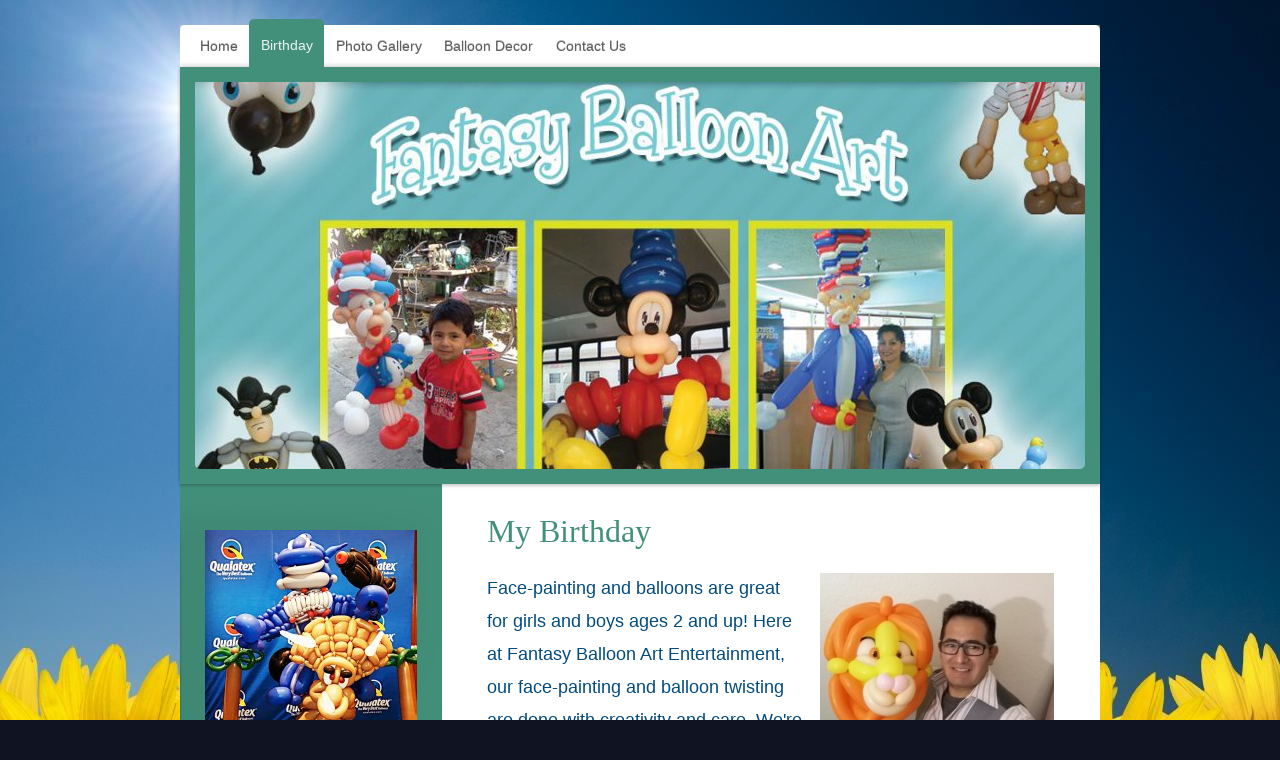

--- FILE ---
content_type: text/html; charset=UTF-8
request_url: http://www.fantasyballoonart.net/birthday/
body_size: 8472
content:
<!DOCTYPE html>
<html lang="en"  ><head prefix="og: http://ogp.me/ns# fb: http://ogp.me/ns/fb# business: http://ogp.me/ns/business#">
    <meta http-equiv="Content-Type" content="text/html; charset=utf-8"/>
    <meta name="generator" content="IONOS MyWebsite"/>
        
    <link rel="dns-prefetch" href="//cdn.initial-website.com/"/>
    <link rel="dns-prefetch" href="//204.mod.mywebsite-editor.com"/>
    <link rel="dns-prefetch" href="https://204.sb.mywebsite-editor.com/"/>
    <link rel="shortcut icon" href="//cdn.initial-website.com/favicon.ico"/>
        <title> - Birthday</title>
    <style type="text/css">@media screen and (max-device-width: 1024px) {.diyw a.switchViewWeb {display: inline !important;}}</style>
    <style type="text/css">@media screen and (min-device-width: 1024px) {
            .mediumScreenDisabled { display:block }
            .smallScreenDisabled { display:block }
        }
        @media screen and (max-device-width: 1024px) { .mediumScreenDisabled { display:none } }
        @media screen and (max-device-width: 568px) { .smallScreenDisabled { display:none } }
                @media screen and (min-width: 1024px) {
            .mobilepreview .mediumScreenDisabled { display:block }
            .mobilepreview .smallScreenDisabled { display:block }
        }
        @media screen and (max-width: 1024px) { .mobilepreview .mediumScreenDisabled { display:none } }
        @media screen and (max-width: 568px) { .mobilepreview .smallScreenDisabled { display:none } }</style>
    <meta name="viewport" content="width=device-width, initial-scale=1, maximum-scale=1, minimal-ui"/>

<meta name="format-detection" content="telephone=no"/>
        <meta name="keywords" content="about, private, personal, hobby"/>
            <meta name="description" content="This is the personal home page of Crecenciano Moreno from Anaheim, ."/>
            <meta name="robots" content="index,follow"/>
        <link href="//cdn.initial-website.com/templates/2020/style.css?1758547156484" rel="stylesheet" type="text/css"/>
    <link href="http://www.fantasyballoonart.net/s/style/theming.css?1707949533" rel="stylesheet" type="text/css"/>
    <link href="//cdn.initial-website.com/app/cdn/min/group/web.css?1758547156484" rel="stylesheet" type="text/css"/>
<link href="//cdn.initial-website.com/app/cdn/min/moduleserver/css/en_US/common,shoppingbasket?1758547156484" rel="stylesheet" type="text/css"/>
    <link href="//cdn.initial-website.com/app/cdn/min/group/mobilenavigation.css?1758547156484" rel="stylesheet" type="text/css"/>
    <link href="https://204.sb.mywebsite-editor.com/app/logstate2-css.php?site=306242753&amp;t=1769107576" rel="stylesheet" type="text/css"/>

<script type="text/javascript">
    /* <![CDATA[ */
var stagingMode = '';
    /* ]]> */
</script>
<script src="https://204.sb.mywebsite-editor.com/app/logstate-js.php?site=306242753&amp;t=1769107576"></script>

    <link href="//cdn.initial-website.com/templates/2020/print.css?1758547156484" rel="stylesheet" media="print" type="text/css"/>
    <script type="text/javascript">
    /* <![CDATA[ */
    var systemurl = 'https://204.sb.mywebsite-editor.com/';
    var webPath = '/';
    var proxyName = '';
    var webServerName = 'www.fantasyballoonart.net';
    var sslServerUrl = 'https://ssl.perfora.net/www.fantasyballoonart.net';
    var nonSslServerUrl = 'http://www.fantasyballoonart.net';
    var webserverProtocol = 'http://';
    var nghScriptsUrlPrefix = '//204.mod.mywebsite-editor.com';
    var sessionNamespace = 'DIY_SB';
    var jimdoData = {
        cdnUrl:  '//cdn.initial-website.com/',
        messages: {
            lightBox: {
    image : 'Image',
    of: 'of'
}

        },
        isTrial: 0,
        pageId: 69111    };
    var script_basisID = "306242753";

    diy = window.diy || {};
    diy.web = diy.web || {};

        diy.web.jsBaseUrl = "//cdn.initial-website.com/s/build/";

    diy.context = diy.context || {};
    diy.context.type = diy.context.type || 'web';
    /* ]]> */
</script>

<script type="text/javascript" src="//cdn.initial-website.com/app/cdn/min/group/web.js?1758547156484" crossorigin="anonymous"></script><script type="text/javascript" src="//cdn.initial-website.com/s/build/web.bundle.js?1758547156484" crossorigin="anonymous"></script><script type="text/javascript" src="//cdn.initial-website.com/app/cdn/min/group/mobilenavigation.js?1758547156484" crossorigin="anonymous"></script><script src="//cdn.initial-website.com/app/cdn/min/moduleserver/js/en_US/common,shoppingbasket?1758547156484"></script>
<script type="text/javascript" src="https://cdn.initial-website.com/proxy/apps/static/resource/dependencies/"></script><script type="text/javascript">
                    if (typeof require !== 'undefined') {
                        require.config({
                            waitSeconds : 10,
                            baseUrl : 'https://cdn.initial-website.com/proxy/apps/static/js/'
                        });
                    }
                </script><script type="text/javascript" src="//cdn.initial-website.com/app/cdn/min/group/pfcsupport.js?1758547156484" crossorigin="anonymous"></script>    <meta property="og:type" content="business.business"/>
    <meta property="og:url" content="http://www.fantasyballoonart.net/birthday/"/>
    <meta property="og:title" content=" - Birthday"/>
            <meta property="og:description" content="This is the personal home page of Crecenciano Moreno from Anaheim, ."/>
                <meta property="og:image" content="http://www.fantasyballoonart.net/s/img/emotionheader.jpg"/>
        <meta property="business:contact_data:country_name" content="United States"/>
    
    <meta property="business:contact_data:locality" content="Anaheim"/>
    <meta property="business:contact_data:region" content="CA."/>
    <meta property="business:contact_data:email" content="fantasyballoonart@yahoo.com"/>
    <meta property="business:contact_data:postal_code" content="92805"/>
    <meta property="business:contact_data:phone_number" content=" +1 714 5415663"/>
    
    
</head>


<body class="body diyBgActive  cc-pagemode-default diyfeSidebarLeft diy-market-en_US" data-pageid="69111" id="page-69111">
    
    <div class="diyw">
        <!-- modified -->
<div class="diyweb diywebClark">
	<div class="diyfeMobileNav">
		
<nav id="diyfeMobileNav" class="diyfeCA diyfeCA2" role="navigation">
    <a title="Expand/collapse navigation">Expand/collapse navigation</a>
    <ul class="mainNav1"><li class=" hasSubNavigation"><a data-page-id="69102" href="http://www.fantasyballoonart.net/" class=" level_1"><span>Home</span></a></li><li class="current hasSubNavigation"><a data-page-id="69111" href="http://www.fantasyballoonart.net/birthday/" class="current level_1"><span>Birthday</span></a></li><li class=" hasSubNavigation"><a data-page-id="69112" href="http://www.fantasyballoonart.net/photo-gallery/" class=" level_1"><span>Photo Gallery</span></a></li><li class=" hasSubNavigation"><a data-page-id="229690" href="http://www.fantasyballoonart.net/balloon-decor/" class=" level_1"><span>Balloon Decor</span></a></li><li class=" hasSubNavigation"><a data-page-id="69103" href="http://www.fantasyballoonart.net/contact-us/" class=" level_1"><span>Contact Us</span></a></li></ul></nav>
	</div>
	<div class="diywebContainer">
		<div class="diywebHeader">
			<div class="diywebNav diywebNavMain diywebNav123 diyfeCA diyfeCA2">
				<div class="diywebLiveArea">
					<div class="webnavigation"><ul id="mainNav1" class="mainNav1"><li class="navTopItemGroup_1"><a data-page-id="69102" href="http://www.fantasyballoonart.net/" class="level_1"><span>Home</span></a></li><li class="navTopItemGroup_2"><a data-page-id="69111" href="http://www.fantasyballoonart.net/birthday/" class="current level_1"><span>Birthday</span></a></li><li class="navTopItemGroup_3"><a data-page-id="69112" href="http://www.fantasyballoonart.net/photo-gallery/" class="level_1"><span>Photo Gallery</span></a></li><li class="navTopItemGroup_4"><a data-page-id="229690" href="http://www.fantasyballoonart.net/balloon-decor/" class="level_1"><span>Balloon Decor</span></a></li><li class="navTopItemGroup_5"><a data-page-id="69103" href="http://www.fantasyballoonart.net/contact-us/" class="level_1"><span>Contact Us</span></a></li></ul></div>
				</div>
			</div>
		</div>
		<div class="diywebEmotionHeader diyfeCA diyfeCA4">
			<div class="diywebLiveArea">
				
<style type="text/css" media="all">
.diyw div#emotion-header {
        max-width: 890px;
        max-height: 387px;
                background: #EEEEEE;
    }

.diyw div#emotion-header-title-bg {
    left: 0%;
    top: 20%;
    width: 100%;
    height: 14%;

    background-color: #FFFFFF;
    opacity: 0.50;
    filter: alpha(opacity = 50);
    display: none;}
.diyw img#emotion-header-logo {
    left: 1.00%;
    top: 0.00%;
    background: transparent;
                border: 1px solid #CCCCCC;
        padding: 0px;
                display: none;
    }

.diyw div#emotion-header strong#emotion-header-title {
    left: 20%;
    top: 20%;
    color: #000000;
        font: normal normal 24px/120% Helvetica, 'Helvetica Neue', 'Trebuchet MS', sans-serif;
}

.diyw div#emotion-no-bg-container{
    max-height: 387px;
}

.diyw div#emotion-no-bg-container .emotion-no-bg-height {
    margin-top: 43.48%;
}
</style>
<div id="emotion-header" data-action="loadView" data-params="active" data-imagescount="1">
            <img src="http://www.fantasyballoonart.net/s/img/emotionheader.jpg?1557708763.890px.387px" id="emotion-header-img" alt=""/>
            
        <div id="ehSlideshowPlaceholder">
            <div id="ehSlideShow">
                <div class="slide-container">
                                        <div style="background-color: #EEEEEE">
                            <img src="http://www.fantasyballoonart.net/s/img/emotionheader.jpg?1557708763.890px.387px" alt=""/>
                        </div>
                                    </div>
            </div>
        </div>


        <script type="text/javascript">
        //<![CDATA[
                diy.module.emotionHeader.slideShow.init({ slides: [{"url":"http:\/\/www.fantasyballoonart.net\/s\/img\/emotionheader.jpg?1557708763.890px.387px","image_alt":"","bgColor":"#EEEEEE"}] });
        //]]>
        </script>

    
            
        
            
    
            <strong id="emotion-header-title" style="text-align: left"></strong>
                    <div class="notranslate">
                <svg xmlns="http://www.w3.org/2000/svg" version="1.1" id="emotion-header-title-svg" viewBox="0 0 890 387" preserveAspectRatio="xMinYMin meet"><text style="font-family:Helvetica, 'Helvetica Neue', 'Trebuchet MS', sans-serif;font-size:24px;font-style:normal;font-weight:normal;fill:#000000;line-height:1.2em;"><tspan x="0" style="text-anchor: start" dy="0.95em"> </tspan></text></svg>
            </div>
            
    
    <script type="text/javascript">
    //<![CDATA[
    (function ($) {
        function enableSvgTitle() {
                        var titleSvg = $('svg#emotion-header-title-svg'),
                titleHtml = $('#emotion-header-title'),
                emoWidthAbs = 890,
                emoHeightAbs = 387,
                offsetParent,
                titlePosition,
                svgBoxWidth,
                svgBoxHeight;

                        if (titleSvg.length && titleHtml.length) {
                offsetParent = titleHtml.offsetParent();
                titlePosition = titleHtml.position();
                svgBoxWidth = titleHtml.width();
                svgBoxHeight = titleHtml.height();

                                titleSvg.get(0).setAttribute('viewBox', '0 0 ' + svgBoxWidth + ' ' + svgBoxHeight);
                titleSvg.css({
                   left: Math.roundTo(100 * titlePosition.left / offsetParent.width(), 3) + '%',
                   top: Math.roundTo(100 * titlePosition.top / offsetParent.height(), 3) + '%',
                   width: Math.roundTo(100 * svgBoxWidth / emoWidthAbs, 3) + '%',
                   height: Math.roundTo(100 * svgBoxHeight / emoHeightAbs, 3) + '%'
                });

                titleHtml.css('visibility','hidden');
                titleSvg.css('visibility','visible');
            }
        }

        
            var posFunc = function($, overrideSize) {
                var elems = [], containerWidth, containerHeight;
                                    elems.push({
                        selector: '#emotion-header-title',
                        overrideSize: true,
                        horPos: 19.99,
                        vertPos: 19.99                    });
                    lastTitleWidth = $('#emotion-header-title').width();
                                                elems.push({
                    selector: '#emotion-header-title-bg',
                    horPos: 0,
                    vertPos: 23.29                });
                                
                containerWidth = parseInt('890');
                containerHeight = parseInt('387');

                for (var i = 0; i < elems.length; ++i) {
                    var el = elems[i],
                        $el = $(el.selector),
                        pos = {
                            left: el.horPos,
                            top: el.vertPos
                        };
                    if (!$el.length) continue;
                    var anchorPos = $el.anchorPosition();
                    anchorPos.$container = $('#emotion-header');

                    if (overrideSize === true || el.overrideSize === true) {
                        anchorPos.setContainerSize(containerWidth, containerHeight);
                    } else {
                        anchorPos.setContainerSize(null, null);
                    }

                    var pxPos = anchorPos.fromAnchorPosition(pos),
                        pcPos = anchorPos.toPercentPosition(pxPos);

                    var elPos = {};
                    if (!isNaN(parseFloat(pcPos.top)) && isFinite(pcPos.top)) {
                        elPos.top = pcPos.top + '%';
                    }
                    if (!isNaN(parseFloat(pcPos.left)) && isFinite(pcPos.left)) {
                        elPos.left = pcPos.left + '%';
                    }
                    $el.css(elPos);
                }

                // switch to svg title
                enableSvgTitle();
            };

                        var $emotionImg = jQuery('#emotion-header-img');
            if ($emotionImg.length > 0) {
                // first position the element based on stored size
                posFunc(jQuery, true);

                // trigger reposition using the real size when the element is loaded
                var ehLoadEvTriggered = false;
                $emotionImg.one('load', function(){
                    posFunc(jQuery);
                    ehLoadEvTriggered = true;
                                        diy.module.emotionHeader.slideShow.start();
                                    }).each(function() {
                                        if(this.complete || typeof this.complete === 'undefined') {
                        jQuery(this).load();
                    }
                });

                                noLoadTriggeredTimeoutId = setTimeout(function() {
                    if (!ehLoadEvTriggered) {
                        posFunc(jQuery);
                    }
                    window.clearTimeout(noLoadTriggeredTimeoutId)
                }, 5000);//after 5 seconds
            } else {
                jQuery(function(){
                    posFunc(jQuery);
                });
            }

                        if (jQuery.isBrowser && jQuery.isBrowser.ie8) {
                var longTitleRepositionCalls = 0;
                longTitleRepositionInterval = setInterval(function() {
                    if (lastTitleWidth > 0 && lastTitleWidth != jQuery('#emotion-header-title').width()) {
                        posFunc(jQuery);
                    }
                    longTitleRepositionCalls++;
                    // try this for 5 seconds
                    if (longTitleRepositionCalls === 5) {
                        window.clearInterval(longTitleRepositionInterval);
                    }
                }, 1000);//each 1 second
            }

            }(jQuery));
    //]]>
    </script>

    </div>

			</div>
		</div>
		<div class="diywebContent diyfeCA diyfeCA1">
			<div class="diywebLiveArea">
				<div class="diywebMain">
					<div class="diywebGutter">
						
        <div id="content_area">
        	<div id="content_start"></div>
        	
        
        <div id="matrix_209549" class="sortable-matrix" data-matrixId="209549"><div class="n module-type-header diyfeLiveArea "> <h1><span class="diyfeDecoration">My Birthday</span></h1> </div><div class="n module-type-textWithImage diyfeLiveArea "> 
<div class="clearover " id="textWithImage-1537461">
<div class="align-container imgright" style="max-width: 100%; width: 234px;">
    <a class="imagewrapper" href="http://www.fantasyballoonart.net/s/cc_images/teaserbox_1236858.jpg?t=1527780251" rel="lightbox[1537461]">
        <img src="http://www.fantasyballoonart.net/s/cc_images/cache_1236858.jpg?t=1527780251" id="image_1537461" alt="" style="width:100%"/>
    </a>


</div> 
<div class="textwrapper">
<p><span style="font-size: 24px;"><span style="font-size: 18px;"><span style="color: rgb(2, 75, 127);">Face-painting and balloons are great for girls and boys ages 2 and up! Here at Fantasy Balloon
Art Entertainment, our face-painting and balloon twisting are done with creativity and care. We're happy to provide face-painting and/or balloons as a portion of our character entertainment or as the
main event. It's all up to you and what you desire for your party. We can make full-face works-of-art, or simple cheek/hand designs and we always bring glitters to sprinkle on top!  And if
balloon twisting is what you want, we can send someone to make quick, basic balloons or deluxe, multiple balloon creations. Whether it's a big bash you're throwing or a small soiree, we're bound to
have the perfect artist for you!</span></span></span></p>
</div>
</div> 
<script type="text/javascript">
    //<![CDATA[
    jQuery(document).ready(function($){
        var $target = $('#textWithImage-1537461');

        if ($.fn.swipebox && Modernizr.touch) {
            $target
                .find('a[rel*="lightbox"]')
                .addClass('swipebox')
                .swipebox();
        } else {
            $target.tinyLightbox({
                item: 'a[rel*="lightbox"]',
                cycle: false,
                hideNavigation: true
            });
        }
    });
    //]]>
</script>
 </div><div class="n module-type-spacer diyfeLiveArea "> <div class="the-spacer id6312026" style="height: 12px;">
</div>
 </div><div class="n module-type-header diyfeLiveArea "> <h2><span class="diyfeDecoration">The Party</span></h2> </div><div class="n module-type-textWithImage diyfeLiveArea "> 
<div class="clearover " id="textWithImage-1537463">
<div class="align-container imgleft" style="max-width: 100%; width: 280px;">
    <a class="imagewrapper" href="http://www.fantasyballoonart.net/s/cc_images/teaserbox_1180979.JPG?t=1527780677" rel="lightbox[1537463]">
        <img src="http://www.fantasyballoonart.net/s/cc_images/cache_1180979.JPG?t=1527780677" id="image_1537463" alt="" style="width:100%"/>
    </a>


</div> 
<div class="textwrapper">
<p><span style="font-size: 18px;"><span style="color: rgb(247, 68, 72);"> ♥♥</span> <span style="color: rgb(166, 3, 250);"><strong>KIDS LOVE BALLOONS!</strong></span> <span style="color: rgb(247, 68, 72);">♥♥</span></span></p>
<p style="text-align: center;"> </p>
<p style="text-align: center;"><span style="font-size: 20px;"><strong>It always puts a smile on their face. There's just something super exciting about taking a balloon and making it look like a kids
favorite cartoon character, pirate sword, laser gun, princess crown, mermaid, princess and so much more. My balloons aren't just a few bubbles that look like a poodle. Hopefully you will see by my
pictures that I do much, much more.</strong></span></p>
<p> </p>
</div>
</div> 
<script type="text/javascript">
    //<![CDATA[
    jQuery(document).ready(function($){
        var $target = $('#textWithImage-1537463');

        if ($.fn.swipebox && Modernizr.touch) {
            $target
                .find('a[rel*="lightbox"]')
                .addClass('swipebox')
                .swipebox();
        } else {
            $target.tinyLightbox({
                item: 'a[rel*="lightbox"]',
                cycle: false,
                hideNavigation: true
            });
        }
    });
    //]]>
</script>
 </div><div class="n module-type-spacer diyfeLiveArea "> <div class="the-spacer id6312027" style="height: 12px;">
</div>
 </div><div class="n module-type-textWithImage diyfeLiveArea "> 
<div class="clearover " id="textWithImage-6294071">
<div class="align-container imgleft" style="max-width: 100%; width: 186px;">
    <a class="imagewrapper" href="http://www.fantasyballoonart.net/s/cc_images/teaserbox_5686690.png?t=1578454510" rel="lightbox[6294071]">
        <img src="http://www.fantasyballoonart.net/s/cc_images/cache_5686690.png?t=1578454510" id="image_6294071" alt="" style="width:100%"/>
    </a>


</div> 
<div class="textwrapper">
<p style="text-align: center; margin-left: 40px;"> </p>
<p style="text-align: center; margin-left: 40px;"> </p>
<p style="text-align: center; margin-left: 40px;"><span style="font-size: 18px;"><strong><span style="color: rgb(136, 14, 79);">Party Nightsh</span></strong></span></p>
<p style="text-align: center; margin-left: 40px;"><strong><span style="font-size: large;"><span style="color: rgb(136, 14, 79);">LED Robot Party</span></span></strong></p>
<p style="text-align: right; margin-left: 40px;"> </p>
<p style="margin-left: 40px;"><span style="font-size: 20px;"><strong><span style="font-size: 14px;"><span style="color: rgb(3, 87, 155);">Our LED Robot can come with an LED screen in the center of
their chest showing off any pictures or logos of your choice (along with the option to take a selfie with the robot). The LED robot can also come with a CO2 cold air gun to cool your guests off and
keep the party going</span></span>.</strong></span></p>
<p> </p>
</div>
</div> 
<script type="text/javascript">
    //<![CDATA[
    jQuery(document).ready(function($){
        var $target = $('#textWithImage-6294071');

        if ($.fn.swipebox && Modernizr.touch) {
            $target
                .find('a[rel*="lightbox"]')
                .addClass('swipebox')
                .swipebox();
        } else {
            $target.tinyLightbox({
                item: 'a[rel*="lightbox"]',
                cycle: false,
                hideNavigation: true
            });
        }
    });
    //]]>
</script>
 </div><div class="n module-type-spacer diyfeLiveArea "> <div class="the-spacer id6312025" style="height: 16px;">
</div>
 </div><div class="n module-type-gallery diyfeLiveArea "> <div class="ccgalerie clearover" id="lightbox-gallery-6312003">

<div class="thumb_pro1" id="gallery_thumb_6611733" style="width: 158px; height: 158px;">
	<div class="innerthumbnail" style="width: 158px; height: 158px;">		<a rel="lightbox[6312003]" href="http://www.fantasyballoonart.net/s/cc_images/cache_6611733.jpg?t=1578454315">			<img src="http://www.fantasyballoonart.net/s/cc_images/thumb_6611733.jpg?t=1578454315" id="image_6611733" alt=""/>
		</a>
	</div>

</div>

<div class="thumb_pro1" id="gallery_thumb_6611734" style="width: 158px; height: 158px;">
	<div class="innerthumbnail" style="width: 158px; height: 158px;">		<a rel="lightbox[6312003]" href="http://www.fantasyballoonart.net/s/cc_images/cache_6611734.jpg?t=1578454315">			<img src="http://www.fantasyballoonart.net/s/cc_images/thumb_6611734.jpg?t=1578454315" id="image_6611734" alt=""/>
		</a>
	</div>

</div>

<div class="thumb_pro1" id="gallery_thumb_6611735" style="width: 158px; height: 158px;">
	<div class="innerthumbnail" style="width: 158px; height: 158px;">		<a rel="lightbox[6312003]" href="http://www.fantasyballoonart.net/s/cc_images/cache_6611735.jpg?t=1578454315">			<img src="http://www.fantasyballoonart.net/s/cc_images/thumb_6611735.jpg?t=1578454315" id="image_6611735" alt=""/>
		</a>
	</div>

</div>

<div class="thumb_pro1" id="gallery_thumb_6611736" style="width: 158px; height: 158px;">
	<div class="innerthumbnail" style="width: 158px; height: 158px;">		<a rel="lightbox[6312003]" href="http://www.fantasyballoonart.net/s/cc_images/cache_6611736.jpg?t=1578454315">			<img src="http://www.fantasyballoonart.net/s/cc_images/thumb_6611736.jpg?t=1578454315" id="image_6611736" alt=""/>
		</a>
	</div>

</div>

<div class="thumb_pro1" id="gallery_thumb_6611737" style="width: 158px; height: 158px;">
	<div class="innerthumbnail" style="width: 158px; height: 158px;">		<a rel="lightbox[6312003]" href="http://www.fantasyballoonart.net/s/cc_images/cache_6611737.jpg?t=1578454315">			<img src="http://www.fantasyballoonart.net/s/cc_images/thumb_6611737.jpg?t=1578454315" id="image_6611737" alt=""/>
		</a>
	</div>

</div>

<div class="thumb_pro1" id="gallery_thumb_6611738" style="width: 158px; height: 158px;">
	<div class="innerthumbnail" style="width: 158px; height: 158px;">		<a rel="lightbox[6312003]" href="http://www.fantasyballoonart.net/s/cc_images/cache_6611738.jpg?t=1578454315">			<img src="http://www.fantasyballoonart.net/s/cc_images/thumb_6611738.jpg?t=1578454315" id="image_6611738" alt=""/>
		</a>
	</div>

</div>

<div class="thumb_pro1" id="gallery_thumb_6611739" style="width: 158px; height: 158px;">
	<div class="innerthumbnail" style="width: 158px; height: 158px;">		<a rel="lightbox[6312003]" href="http://www.fantasyballoonart.net/s/cc_images/cache_6611739.jpg?t=1578454315">			<img src="http://www.fantasyballoonart.net/s/cc_images/thumb_6611739.jpg?t=1578454315" id="image_6611739" alt=""/>
		</a>
	</div>

</div>

<div class="thumb_pro1" id="gallery_thumb_6611740" style="width: 158px; height: 158px;">
	<div class="innerthumbnail" style="width: 158px; height: 158px;">		<a rel="lightbox[6312003]" href="http://www.fantasyballoonart.net/s/cc_images/cache_6611740.jpg?t=1578454315">			<img src="http://www.fantasyballoonart.net/s/cc_images/thumb_6611740.jpg?t=1578454315" id="image_6611740" alt=""/>
		</a>
	</div>

</div>

<div class="thumb_pro1" id="gallery_thumb_6611741" style="width: 158px; height: 158px;">
	<div class="innerthumbnail" style="width: 158px; height: 158px;">		<a rel="lightbox[6312003]" href="http://www.fantasyballoonart.net/s/cc_images/cache_6611741.jpg?t=1578454315">			<img src="http://www.fantasyballoonart.net/s/cc_images/thumb_6611741.jpg?t=1578454315" id="image_6611741" alt=""/>
		</a>
	</div>

</div>

<div class="thumb_pro1" id="gallery_thumb_6611742" style="width: 158px; height: 158px;">
	<div class="innerthumbnail" style="width: 158px; height: 158px;">		<a rel="lightbox[6312003]" href="http://www.fantasyballoonart.net/s/cc_images/cache_6611742.jpg?t=1578454315">			<img src="http://www.fantasyballoonart.net/s/cc_images/thumb_6611742.jpg?t=1578454315" id="image_6611742" alt=""/>
		</a>
	</div>

</div>

<div class="thumb_pro1" id="gallery_thumb_6611743" style="width: 158px; height: 158px;">
	<div class="innerthumbnail" style="width: 158px; height: 158px;">		<a rel="lightbox[6312003]" href="http://www.fantasyballoonart.net/s/cc_images/cache_6611743.jpg?t=1578454315">			<img src="http://www.fantasyballoonart.net/s/cc_images/thumb_6611743.jpg?t=1578454315" id="image_6611743" alt=""/>
		</a>
	</div>

</div>

<div class="thumb_pro1" id="gallery_thumb_6611744" style="width: 158px; height: 158px;">
	<div class="innerthumbnail" style="width: 158px; height: 158px;">		<a rel="lightbox[6312003]" href="http://www.fantasyballoonart.net/s/cc_images/cache_6611744.png?t=1578454315">			<img src="http://www.fantasyballoonart.net/s/cc_images/thumb_6611744.png?t=1578454315" id="image_6611744" alt=""/>
		</a>
	</div>

</div>
</div>
   <script type="text/javascript">
  //<![CDATA[
      jQuery(document).ready(function($){
          var $galleryEl = $('#lightbox-gallery-6312003');

          if ($.fn.swipebox && Modernizr.touch) {
              $galleryEl
                  .find('a[rel*="lightbox"]')
                  .addClass('swipebox')
                  .swipebox();
          } else {
              $galleryEl.tinyLightbox({
                  item: 'a[rel*="lightbox"]',
                  cycle: true
              });
          }
      });
    //]]>
    </script>
 </div></div>
        
        
        </div>
					</div>
				</div>
				<div class="diywebFond diyfeCA diyfeCA3"></div>
				<div class="diywebSecondary diyfeCA diyfeCA3">
					<div class="diywebNav diywebNav23">
						<div class="diywebGutter">
							<div class="webnavigation"></div>
						</div>
					</div>
					<div class="diywebSidebar">
						<div class="diywebGutter">
							<div id="matrix_209524" class="sortable-matrix" data-matrixId="209524"><div class="n module-type-imageSubtitle diyfeLiveArea "> <div class="clearover imageSubtitle imageFitWidth" id="imageSubtitle-6298441">
    <div class="align-container align-left" style="max-width: 212px">
        <a class="imagewrapper" href="http://www.fantasyballoonart.net/s/cc_images/teaserbox_5694393.jpg?t=1527900356" rel="lightbox[6298441]">
            <img id="image_5694393" src="http://www.fantasyballoonart.net/s/cc_images/cache_5694393.jpg?t=1527900356" alt="" style="max-width: 212px; height:auto"/>
        </a>

        
    </div>

</div>

<script type="text/javascript">
//<![CDATA[
jQuery(function($) {
    var $target = $('#imageSubtitle-6298441');

    if ($.fn.swipebox && Modernizr.touch) {
        $target
            .find('a[rel*="lightbox"]')
            .addClass('swipebox')
            .swipebox();
    } else {
        $target.tinyLightbox({
            item: 'a[rel*="lightbox"]',
            cycle: false,
            hideNavigation: true
        });
    }
});
//]]>
</script>
 </div><div class="n module-type-spacer diyfeLiveArea "> <div class="the-spacer id6298453" style="height: 60px;">
</div>
 </div><div class="n module-type-header diyfeLiveArea "> <h2><span class="diyfeDecoration">Contact Us Today!</span></h2> </div><div class="n module-type-text diyfeLiveArea "> <p><br/>
<br/>
<br/>
<span itemscope="" itemtype="http://schema.org/Organization"><span itemprop="address" itemscope="" itemtype="http://schema.org/PostalAddress"><span itemprop="addressLocality">Anaheim</span></span></span>, <span itemscope="" itemtype="http://schema.org/Organization"><span itemprop="address" itemscope="" itemtype="http://schema.org/PostalAddress"><span itemprop="addressRegion">CA.</span></span></span> <span itemscope="" itemtype="http://schema.org/Organization"><span itemprop="address" itemscope="" itemtype="http://schema.org/PostalAddress"><span itemprop="postalCode">92805</span></span></span></p>
<p><br/>
Phone: <span itemscope="" itemtype="http://schema.org/Organization"><span itemprop="telephone" class="diy-visible-on-nontouch"> +1 714 5415663</span><a class="diy-visible-on-touch diy-inline" href="tel:-+1-714-5415663"> +1 714 5415663</a></span></p>
<p>E-mail: <span itemscope="" itemtype="http://schema.org/Organization"><span itemprop="email">fantasyballoonart@yahoo.com</span></span></p> </div><div class="n module-type-spacer diyfeLiveArea "> <div class="the-spacer id6298452" style="height: 60px;">
</div>
 </div><div class="n module-type-imageSubtitle diyfeLiveArea "> <div class="clearover imageSubtitle imageFitWidth" id="imageSubtitle-1591885">
    <div class="align-container align-left" style="max-width: 299px">
        <a class="imagewrapper" href="https://www.yelp.com/biz/fantasy-balloon-art-anaheim-2?hrid=WzNPhFjuHz3nFWKJ7bpWhA" target="_blank">
            <img id="image_1180373" src="http://www.fantasyballoonart.net/s/cc_images/cache_1180373.jpg?t=1537230767" alt="" style="max-width: 299px; height:auto"/>
        </a>

        
    </div>

</div>

<script type="text/javascript">
//<![CDATA[
jQuery(function($) {
    var $target = $('#imageSubtitle-1591885');

    if ($.fn.swipebox && Modernizr.touch) {
        $target
            .find('a[rel*="lightbox"]')
            .addClass('swipebox')
            .swipebox();
    } else {
        $target.tinyLightbox({
            item: 'a[rel*="lightbox"]',
            cycle: false,
            hideNavigation: true
        });
    }
});
//]]>
</script>
 </div><div class="n module-type-spacer diyfeLiveArea "> <div class="the-spacer id6298454" style="height: 60px;">
</div>
 </div><div class="n module-type-imageSubtitle diyfeLiveArea "> <div class="clearover imageSubtitle imageFitWidth" id="imageSubtitle-1592012">
    <div class="align-container align-left" style="max-width: 200px">
        <a class="imagewrapper" href="https://www.instagram.com/fantasy_balloon_art" target="_blank">
            <img id="image_1180426" src="http://www.fantasyballoonart.net/s/cc_images/cache_1180426.png?t=1527650687" alt="" style="max-width: 200px; height:auto"/>
        </a>

        
    </div>

</div>

<script type="text/javascript">
//<![CDATA[
jQuery(function($) {
    var $target = $('#imageSubtitle-1592012');

    if ($.fn.swipebox && Modernizr.touch) {
        $target
            .find('a[rel*="lightbox"]')
            .addClass('swipebox')
            .swipebox();
    } else {
        $target.tinyLightbox({
            item: 'a[rel*="lightbox"]',
            cycle: false,
            hideNavigation: true
        });
    }
});
//]]>
</script>
 </div><div class="n module-type-spacer diyfeLiveArea "> <div class="the-spacer id6298455" style="height: 60px;">
</div>
 </div><div class="n module-type-imageSubtitle diyfeLiveArea "> <div class="clearover imageSubtitle imageFitWidth" id="imageSubtitle-6447931">
    <div class="align-container align-left" style="max-width: 160px">
        <a class="imagewrapper" href="https://www.pinterest.com/crecencianom/pins/" target="_blank">
            <img id="image_5894362" src="http://www.fantasyballoonart.net/s/cc_images/cache_5894362.png?t=1537231164" alt="" style="max-width: 160px; height:auto"/>
        </a>

        
    </div>

</div>

<script type="text/javascript">
//<![CDATA[
jQuery(function($) {
    var $target = $('#imageSubtitle-6447931');

    if ($.fn.swipebox && Modernizr.touch) {
        $target
            .find('a[rel*="lightbox"]')
            .addClass('swipebox')
            .swipebox();
    } else {
        $target.tinyLightbox({
            item: 'a[rel*="lightbox"]',
            cycle: false,
            hideNavigation: true
        });
    }
});
//]]>
</script>
 </div><div class="n module-type-webcomponent-facebookLike diyfeLiveArea "> <div id="webcomponent_03803433-70bb-4249-a8d6-4f152ce28460_web" class="diysdk_facebook_facebookLike web_view webcomponent diyApp">
<div class="fb-root"></div>
<div class="alignment align_left" style="width:auto;">
    <div class="fb-like" data-href="" data-colorscheme="light" data-layout="button_count" data-action="like" data-show-faces="true" data-send="1" style="z-index:2;"></div>
</div>
</div><script type="text/javascript">/* <![CDATA[ */
var data = {"instance":{"data":{"configUrl":"\/\/connect.facebook.net\/en_US\/sdk.js","configId":"535144533232457","version":"v2.3"},"name":"facebookLike","localizedName":"Facebook Like","id":"03803433-70bb-4249-a8d6-4f152ce28460","view":"web","app":{"version":"1.0","name":"facebook","id":"C739A29E-8908-4D4F-9346-5BC7C485079A"},"isSitebuilder":false,"environmentConfig":{"isSitebuilder":false,"staticUrlPrefix":"https:\/\/cdn.initial-website.com\/proxy\/apps\/shai10"}},"resources":{"css":["https:\/\/cdn.initial-website.com\/proxy\/apps\/shai10\/s\/diy\/basic\/public\/css\/basic.css?rev-1572431469=","https:\/\/cdn.initial-website.com\/proxy\/apps\/shai10\/s\/facebook\/facebookLike\/public\/css\/web.css?rev-1572431469="],"js":["order!https:\/\/cdn.initial-website.com\/proxy\/apps\/shai10\/s\/facebook\/facebookLike\/public\/js\/facebookLike.js?rev-1572431469=","order!https:\/\/cdn.initial-website.com\/proxy\/apps\/shai10\/api\/app\/facebook\/translation\/en_US?rev-1572431469="]},"embeddedComponents":[]};
var baseSaveUrl = '/proxy/apps/';
var instanceCreator = new diysdk.webcomponentIntegrator();
instanceCreator.create(data, baseSaveUrl);
/* ]]> */</script> </div></div>
						</div>
					</div><!-- .diywebSidebar -->
				</div><!-- .diywebSecondary -->
			</div>
		</div><!-- .diywebContent -->
	</div><!-- .diywebContainer -->
	<div class="diywebContainer">
		<div class="diywebFooter">
			<div class="diywebLiveArea">
				<div id="contentfooter">
    <div class="leftrow">
                        <a rel="nofollow" href="javascript:window.print();">
                    <img class="inline" height="14" width="18" src="//cdn.initial-website.com/s/img/cc/printer.gif" alt=""/>
                    Print                </a> <span class="footer-separator">|</span>
                <a href="http://www.fantasyballoonart.net/sitemap/">Sitemap</a>
                        <br/> © Crecenciano Moreno - <a href="https://www.ionos.com/websites/website-builder" rel="nofollow">IONOS MyWebsite</a>
            </div>
    <script type="text/javascript">
        window.diy.ux.Captcha.locales = {
            generateNewCode: 'Generate new code',
            enterCode: 'Please enter the code'
        };
        window.diy.ux.Cap2.locales = {
            generateNewCode: 'Generate new code',
            enterCode: 'Please enter the code'
        };
    </script>
    <div class="rightrow">
                    <span class="loggedout">
                <a rel="nofollow" id="login" href="https://login.1and1-editor.com/306242753/www.fantasyballoonart.net/us?pageId=69111">
                    Login                </a>
            </span>
                <p><a class="diyw switchViewWeb" href="javascript:switchView('desktop');">Web View</a><a class="diyw switchViewMobile" href="javascript:switchView('mobile');">Mobile View</a></p>
                <span class="loggedin">
            <a rel="nofollow" id="logout" href="https://204.sb.mywebsite-editor.com/app/cms/logout.php">Logout</a> <span class="footer-separator">|</span>
            <a rel="nofollow" id="edit" href="https://204.sb.mywebsite-editor.com/app/306242753/69111/">Edit page</a>
        </span>
    </div>
</div>
            <div id="loginbox" class="hidden">
                <script type="text/javascript">
                    /* <![CDATA[ */
                    function forgotpw_popup() {
                        var url = 'https://password.1and1.com/xml/request/RequestStart';
                        fenster = window.open(url, "fenster1", "width=600,height=400,status=yes,scrollbars=yes,resizable=yes");
                        // IE8 doesn't return the window reference instantly or at all.
                        // It may appear the call failed and fenster is null
                        if (fenster && fenster.focus) {
                            fenster.focus();
                        }
                    }
                    /* ]]> */
                </script>
                                <img class="logo" src="//cdn.initial-website.com/s/img/logo.gif" alt="IONOS" title="IONOS"/>

                <div id="loginboxOuter"></div>
            </div>
        

			</div>
		</div><!-- .diywebFooter -->
	</div>
</div><!-- .diyweb -->    </div>

    
    </body>


<!-- rendered at Sun, 30 Nov 2025 23:48:00 -0500 -->
</html>
